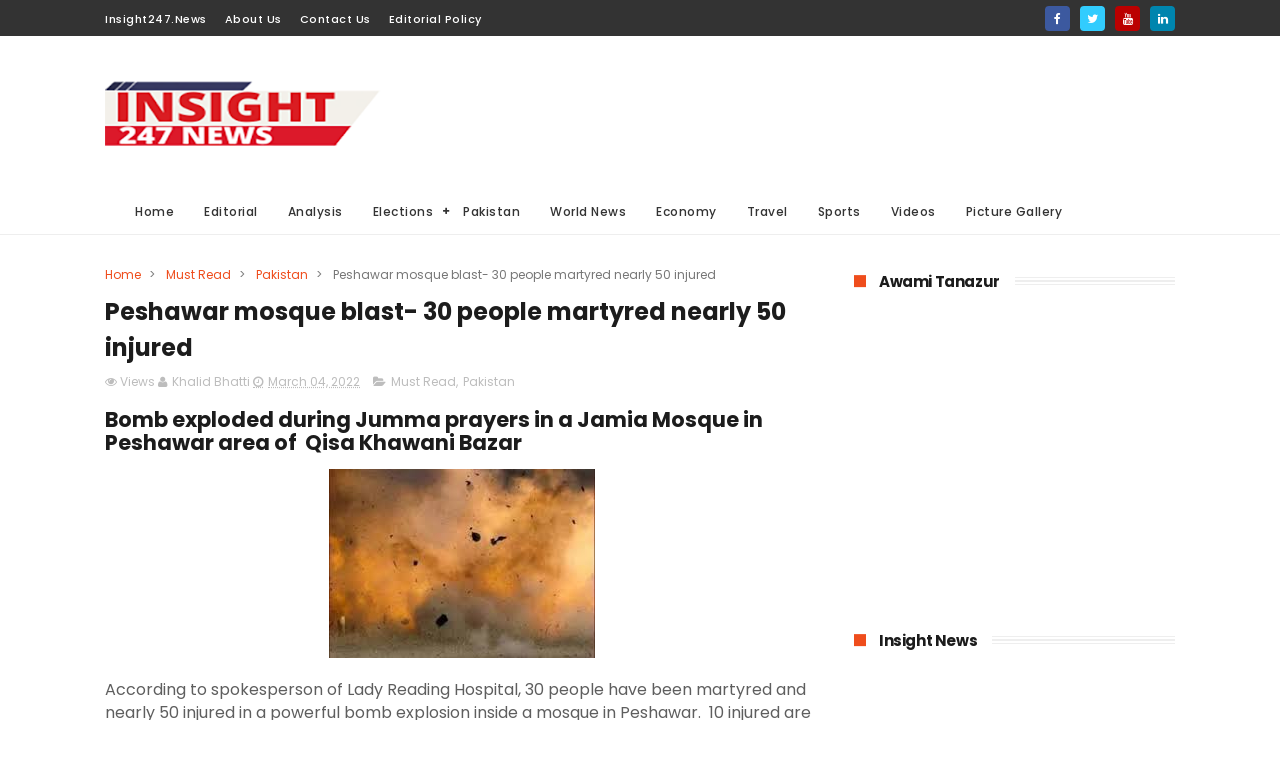

--- FILE ---
content_type: text/html; charset=utf-8
request_url: https://accounts.google.com/o/oauth2/postmessageRelay?parent=https%3A%2F%2Fwww.insight247.news&jsh=m%3B%2F_%2Fscs%2Fabc-static%2F_%2Fjs%2Fk%3Dgapi.lb.en.2kN9-TZiXrM.O%2Fd%3D1%2Frs%3DAHpOoo_B4hu0FeWRuWHfxnZ3V0WubwN7Qw%2Fm%3D__features__
body_size: 162
content:
<!DOCTYPE html><html><head><title></title><meta http-equiv="content-type" content="text/html; charset=utf-8"><meta http-equiv="X-UA-Compatible" content="IE=edge"><meta name="viewport" content="width=device-width, initial-scale=1, minimum-scale=1, maximum-scale=1, user-scalable=0"><script src='https://ssl.gstatic.com/accounts/o/2580342461-postmessagerelay.js' nonce="hLx6xNVsVyDebj4R5AwvWQ"></script></head><body><script type="text/javascript" src="https://apis.google.com/js/rpc:shindig_random.js?onload=init" nonce="hLx6xNVsVyDebj4R5AwvWQ"></script></body></html>

--- FILE ---
content_type: text/html; charset=utf-8
request_url: https://www.google.com/recaptcha/api2/aframe
body_size: 269
content:
<!DOCTYPE HTML><html><head><meta http-equiv="content-type" content="text/html; charset=UTF-8"></head><body><script nonce="UCGttRXBiX4T3RJ_zz0LIg">/** Anti-fraud and anti-abuse applications only. See google.com/recaptcha */ try{var clients={'sodar':'https://pagead2.googlesyndication.com/pagead/sodar?'};window.addEventListener("message",function(a){try{if(a.source===window.parent){var b=JSON.parse(a.data);var c=clients[b['id']];if(c){var d=document.createElement('img');d.src=c+b['params']+'&rc='+(localStorage.getItem("rc::a")?sessionStorage.getItem("rc::b"):"");window.document.body.appendChild(d);sessionStorage.setItem("rc::e",parseInt(sessionStorage.getItem("rc::e")||0)+1);localStorage.setItem("rc::h",'1769379952166');}}}catch(b){}});window.parent.postMessage("_grecaptcha_ready", "*");}catch(b){}</script></body></html>

--- FILE ---
content_type: text/javascript; charset=UTF-8
request_url: https://www.insight247.news/feeds/posts/default/-/Pakistan?alt=json-in-script&max-results=3&callback=jQuery1110049899837275212544_1769379947112&_=1769379947113
body_size: 10740
content:
// API callback
jQuery1110049899837275212544_1769379947112({"version":"1.0","encoding":"UTF-8","feed":{"xmlns":"http://www.w3.org/2005/Atom","xmlns$openSearch":"http://a9.com/-/spec/opensearchrss/1.0/","xmlns$blogger":"http://schemas.google.com/blogger/2008","xmlns$georss":"http://www.georss.org/georss","xmlns$gd":"http://schemas.google.com/g/2005","xmlns$thr":"http://purl.org/syndication/thread/1.0","id":{"$t":"tag:blogger.com,1999:blog-2371789176609880153"},"updated":{"$t":"2025-07-10T20:48:08.400+05:00"},"category":[{"term":"Pakistan"},{"term":"Must Read"},{"term":"World News"},{"term":"Analysis"},{"term":"General Elections"},{"term":"Elections"},{"term":"Business"},{"term":"economy"},{"term":"Sports"},{"term":"Editorial"},{"term":"Videos"},{"term":"General"},{"term":"American Elections"},{"term":"Travel"},{"term":"Aviation"},{"term":"Picture gallery"}],"title":{"type":"text","$t":"Latest analysis and news perspective from Pakistan and around the world."},"subtitle":{"type":"html","$t":""},"link":[{"rel":"http://schemas.google.com/g/2005#feed","type":"application/atom+xml","href":"https:\/\/www.insight247.news\/feeds\/posts\/default"},{"rel":"self","type":"application/atom+xml","href":"https:\/\/www.blogger.com\/feeds\/2371789176609880153\/posts\/default\/-\/Pakistan?alt=json-in-script\u0026max-results=3"},{"rel":"alternate","type":"text/html","href":"https:\/\/www.insight247.news\/search\/label\/Pakistan"},{"rel":"hub","href":"http://pubsubhubbub.appspot.com/"},{"rel":"next","type":"application/atom+xml","href":"https:\/\/www.blogger.com\/feeds\/2371789176609880153\/posts\/default\/-\/Pakistan\/-\/Pakistan?alt=json-in-script\u0026start-index=4\u0026max-results=3"}],"author":[{"name":{"$t":"Insight 247 News"},"uri":{"$t":"http:\/\/www.blogger.com\/profile\/02917959785830751674"},"email":{"$t":"noreply@blogger.com"},"gd$image":{"rel":"http://schemas.google.com/g/2005#thumbnail","width":"32","height":"32","src":"\/\/blogger.googleusercontent.com\/img\/b\/R29vZ2xl\/AVvXsEiPUge3zNlM-Crr4eolWytl7F4L8cpuumXHlYc_4hKDfgUKbk0BW-5FxPdVZHdU9aW9pQhWi0ZHtRpb5GhE7BsSVFpNmMdTuAk_LbxH0SZnQbpJuLI4P-rmFcdvYW_oFA\/s113\/Logo-for-social-media.jpg"}}],"generator":{"version":"7.00","uri":"http://www.blogger.com","$t":"Blogger"},"openSearch$totalResults":{"$t":"971"},"openSearch$startIndex":{"$t":"1"},"openSearch$itemsPerPage":{"$t":"3"},"entry":[{"id":{"$t":"tag:blogger.com,1999:blog-2371789176609880153.post-8898474518562333080"},"published":{"$t":"2025-07-05T11:51:00.003+05:00"},"updated":{"$t":"2025-07-05T11:51:48.233+05:00"},"category":[{"scheme":"http://www.blogger.com/atom/ns#","term":"Analysis"},{"scheme":"http://www.blogger.com/atom/ns#","term":"Must Read"},{"scheme":"http://www.blogger.com/atom/ns#","term":"Pakistan"}],"title":{"type":"text","$t":"July 05-When reactionary dictatorship struck democratic Pakistan"},"content":{"type":"html","$t":"\u003Cp\u003E\u0026nbsp;General Zia toppled democratic and popular government of Shaheed Zulifqar Ali Bhutto\u003C\/p\u003E\u003Cp\u003E\u003C\/p\u003E\u003Cdiv class=\"separator\" style=\"clear: both; text-align: center;\"\u003E\u003Ca href=\"https:\/\/blogger.googleusercontent.com\/img\/a\/AVvXsEhxLrKcW9G7TNEjBu-cA3rWlIc8hP9V_e9mAwqidYZ3bDjQv8mmiGOlXQxYD4mckxfcErIHBbK7VYIfEmnYwYpTBBH8vaLl_QUIDm7b4AgcCN1vSydnJTeJD52QAnHyNgiERmO72hygTx3G_8MRnQNB8guZh7zWbg4O2QeW94HmS2CvIcxmScJW_0OFrGo\" style=\"margin-left: 1em; margin-right: 1em;\"\u003E\u003Cimg alt=\"\" data-original-height=\"255\" data-original-width=\"198\" height=\"240\" src=\"https:\/\/blogger.googleusercontent.com\/img\/a\/AVvXsEhxLrKcW9G7TNEjBu-cA3rWlIc8hP9V_e9mAwqidYZ3bDjQv8mmiGOlXQxYD4mckxfcErIHBbK7VYIfEmnYwYpTBBH8vaLl_QUIDm7b4AgcCN1vSydnJTeJD52QAnHyNgiERmO72hygTx3G_8MRnQNB8guZh7zWbg4O2QeW94HmS2CvIcxmScJW_0OFrGo\" width=\"186\" \/\u003E\u003C\/a\u003E\u003C\/div\u003E\u003Cbr \/\u003E\u003Cspan style=\"font-size: 12pt;\"\u003EJuly 05,\n1977 is undoubtedly is a black day in the constitutional and democratic history\nof Pakistan. Every democrat in Pakistan can feel the travesty of what happened\nwith state institutions, society and the political body as the consequence of\nthat military coup. Pakistani society and state haven’t fully recovered from\nthe 11 long years of the Zia regime.\u003C\/span\u003E\u003Cp\u003E\u003C\/p\u003E\u003Cp class=\"MsoNormal\"\u003E\u003Cspan style=\"font-size: 12.0pt; line-height: 115%;\"\u003EWhen PPP\ngovernment was toppled on July 05, 1977, Pakistan’s economy was growing at fast\npace on strong footing.\u0026nbsp; Shaheed Bhutto adopted\na public sector led growth model. Many industries, insurance companies and banks\nwere nationalized.\u0026nbsp; The PPP government established\n19 state corporations to develop different industries and mining in the\ncountry. Bhutto government implemented more than 80% manifesto in just four\nyears. Millions of jobs were created and millions were sent abroad for\nemployment. \u003Co:p\u003E\u003C\/o:p\u003E\u003C\/span\u003E\u003C\/p\u003E\u003Cp\u003E\n\n\u003C\/p\u003E\u003Cp class=\"MsoNormal\"\u003E\u003Cspan style=\"font-size: 12.0pt; line-height: 115%;\"\u003EPakistan was\nprospering under the democratic and popular government. No public sector\nindustry and enterprise was in deficit. The public sector was flourishing. But\nGeneral Zia destroyed everything in his 11 years long misrule. Shaheed Bhutto\nrebuild a fractured and isolated country within few years. Just in 4 years, Bhutto shaheed turned a sinking country into a leader of third world. Bhutto adopted an independent, anti imperialist and balanced foreign policy.\u0026nbsp; \u0026nbsp;\u0026nbsp;\u003Co:p\u003E\u003C\/o:p\u003E\u003C\/span\u003E\u003C\/p\u003E\n\n\u003Cp class=\"MsoNormal\"\u003E\u003Cspan style=\"font-size: 12.0pt; line-height: 115%;\"\u003EJuly 05 is\nnot just a black day for the PPP but for all the democratic forces of this\ncountry. It was not only the PPP government that was ousted from power but\ndemocracy overall was derailed too. It was not a coup against one government\nbut one against the entire democratic order and institutions in the country. We\nas a nation haven’t fully realised yet how much damage that intervention caused\nto this country.\u003Co:p\u003E\u003C\/o:p\u003E\u003C\/span\u003E\u003C\/p\u003E\n\n\u003Cp class=\"MsoNormal\"\u003E\u003Cspan style=\"font-size: 12.0pt; line-height: 115%;\"\u003EPakistan\nplunged into the darkest era that day. The then army chief General Zia\noverthrew the democratically-elected government of \u003Cspan style=\"mso-spacerun: yes;\"\u003E\u0026nbsp;\u003C\/span\u003EShaheed Zulifqar Ali Bhutto. He imposed\nmartial law and abrogated the 1973 constitution. Democratic and fundamental\nrights were suspended. Political parties were banned and political activism\nbecame a heinous crime. Women’s rights were suppressed in the name of religion.\nCensorship of the worst kind was imposed on the media.\u003Co:p\u003E\u003C\/o:p\u003E\u003C\/span\u003E\u003C\/p\u003E\u003Cp class=\"MsoNormal\"\u003E\u003Cspan style=\"font-size: 12.0pt; line-height: 115%;\"\u003E\u003C\/span\u003E\u003C\/p\u003E\u003Cdiv class=\"separator\" style=\"clear: both; text-align: center;\"\u003E\u003Ca href=\"https:\/\/blogger.googleusercontent.com\/img\/a\/AVvXsEiSpu4jklTPDB3U-cfy1ZPNp_AK2nGRIUeu08ClupbgG18Nrnd9XM1WpVS5MY2Z-r4V-Zc35JrSTU9CxFjY1C4_dFCIC1tFnxEwvHyvBB38mk1pcOZley7jNmyAIr-4gmpkYnR0z4dmfQb_i-d_SNSS7OhtANqGGE3yUZzY27nKMV0V8ys7JGDfFHWoL1w\" style=\"margin-left: 1em; margin-right: 1em;\"\u003E\u003Cimg alt=\"\" data-original-height=\"178\" data-original-width=\"282\" height=\"202\" src=\"https:\/\/blogger.googleusercontent.com\/img\/a\/AVvXsEiSpu4jklTPDB3U-cfy1ZPNp_AK2nGRIUeu08ClupbgG18Nrnd9XM1WpVS5MY2Z-r4V-Zc35JrSTU9CxFjY1C4_dFCIC1tFnxEwvHyvBB38mk1pcOZley7jNmyAIr-4gmpkYnR0z4dmfQb_i-d_SNSS7OhtANqGGE3yUZzY27nKMV0V8ys7JGDfFHWoL1w\" width=\"320\" \/\u003E\u003C\/a\u003E\u003C\/div\u003E\u003Cbr \/\u003E\u003Cspan style=\"font-size: 12pt;\"\u003EThe intolerance, sectarianism, religious extremism and terrorism\u0026nbsp; we are facing today is the result of the policies adopted during Zia regime. It was the most reactionary and repressive military dictatorship ever imposed in Pakistan.\u0026nbsp;\u003C\/span\u003E\u003Cp\u003E\u003C\/p\u003E\n\n\u003Cp class=\"MsoNormal\"\u003E\u003Cspan style=\"font-size: 12.0pt; line-height: 115%;\"\u003ESome people,\nand especially those born after the death of General Zia in a plane crash in\nAugust 1988, argue and wonder why we still discuss a coup that took place in\n1977 and what relevance it has with the present-day problems faced by our\ncountry. Some even argue that we shouldn’t blame Zia for all our ills.\u003Co:p\u003E\u003C\/o:p\u003E\u003C\/span\u003E\u003C\/p\u003E\u003Cp class=\"MsoNormal\"\u003E\u003Cspan style=\"font-size: 12pt;\"\u003EI disagree\nwith these arguments. There are many problems that we are facing today as a\nconsequence of the policies of that era. We cannot detach our past from our\npresent. We learn from past mistakes to avoid repeating them again. We discuss\nJuly 5 military intervention because it fundamentally changed the direction of\nPakistan on many counts.\u003C\/span\u003E\u003C\/p\u003E\n\n\u003Cp class=\"MsoNormal\"\u003E\u003Cspan style=\"font-size: 12.0pt; line-height: 115%;\"\u003EA relatively\nprogressive and liberal regime was replaced by the most repressive and\nreactionary right-wing military dictatorship. That was the beginning of a long\nprocess of the destruction of the fabric of Pakistani society. Pakistan has not\nbeen able to recover from the horror and tyranny of that period. The democratic\ntransition that began in 1973 came to an abrupt end on July 5, 1977. The\nliberal and enlightened face of Pakistan was altered.\u003Co:p\u003E\u003C\/o:p\u003E\u003C\/span\u003E\u003C\/p\u003E\n\n\u003Cp class=\"MsoNormal\"\u003E\u003Cspan style=\"font-size: 12.0pt; line-height: 115%;\"\u003EJuly 5\nreminds us of how a dictator began the project of reshaping the political,\nsocial, religious and ideological life of ordinary Pakistanis. Social and\ncultural values were reconstructed. It was not just a mere change of guard or a\nsimple transition from a civilian leadership to a military one. It was an\nimperialist-sponsored initiative to begin an offensive against any form of\nprogressive, left-wing and liberal political, social and ideological values in\nthe country.\u003Co:p\u003E\u003C\/o:p\u003E\u003C\/span\u003E\u003C\/p\u003E\u003Cp class=\"MsoNormal\"\u003E\u003Cspan style=\"font-size: 12.0pt; line-height: 115%;\"\u003E\u003C\/span\u003E\u003C\/p\u003E\u003Cdiv class=\"separator\" style=\"clear: both; text-align: center;\"\u003E\u003Ca href=\"https:\/\/blogger.googleusercontent.com\/img\/a\/AVvXsEiOqlZmOxGANEt5qOZE5MOVpw38QK19gKXkWF4DkC__CDRRVWt2-XSG8aInhQGv8nJKvupyq3i8Kjci77ivqCRVxp1nM7mf7bKnY8CvaffqQ0s_s1hVR1E_XuIyP7SEBTrg5zkE3E2Tjtq1Lm2o8r4Q_jJniUucw52WzfGC7alYdXuZM5STwRUk-dEt_4o\" style=\"margin-left: 1em; margin-right: 1em;\"\u003E\u003Cimg alt=\"\" data-original-height=\"194\" data-original-width=\"260\" height=\"239\" src=\"https:\/\/blogger.googleusercontent.com\/img\/a\/AVvXsEiOqlZmOxGANEt5qOZE5MOVpw38QK19gKXkWF4DkC__CDRRVWt2-XSG8aInhQGv8nJKvupyq3i8Kjci77ivqCRVxp1nM7mf7bKnY8CvaffqQ0s_s1hVR1E_XuIyP7SEBTrg5zkE3E2Tjtq1Lm2o8r4Q_jJniUucw52WzfGC7alYdXuZM5STwRUk-dEt_4o\" width=\"320\" \/\u003E\u003C\/a\u003E\u003C\/div\u003E\u003Cbr \/\u003E\u003Cspan style=\"font-size: 12pt;\"\u003EThe protest\nmovement launched by the Pakistan National Alliance (PNA) provided the\nideological and social basis for the dictatorship of General Zia. After having\nabsolute power in his hands, General Zia and a small clique around him\nestablished a draconian, dictatorial, retrogressive and orthodox right-wing\nIslamic nationalist order in the country. He took away every progressive and\ndemocratic reform or legislation in the country and replaced it with\ndiscriminatory laws. He died in a plane crash nearly 30 years ago. But his\nghost is still looming large over Pakistan.\u003C\/span\u003E\u003Cp\u003E\u003C\/p\u003E\n\n\u003Cp class=\"MsoNormal\"\u003E\u003Cspan style=\"font-size: 12.0pt; line-height: 115%;\"\u003EIn the name\nof Islamisation, he targeted women and religious minorities in the country. He\nunleashed a reign of terror against anybody who opposed his regime. Thousands\nof political activists, poets, writers, academics, intellectuals and trade\nunion leaders were tortured and imprisoned. He gave a free hand to everybody\nwho supported his regime to enrich himself through any means possible. This era\nalso saw the rise of a culture of corruption, narcotics and nepotism.\u003Co:p\u003E\u003C\/o:p\u003E\u003C\/span\u003E\u003C\/p\u003E\n\n\u003Cp class=\"MsoNormal\"\u003E\u003Cspan style=\"font-size: 12.0pt; line-height: 115%;\"\u003EZia used all\nstate institutions and structures – the police, the judiciary, the intelligence\napparatus etc – to repress progressive and democratic voices in the country.\nPolitics became a crime and political activists were treated like terrorist and\ntraitors. The regime changed the political culture and discussing politics was\nconsidered to be worse than a crime. All public places – including restaurants,\ntea stalls and offices – discouraged people from discussing politics. He\nbrutally reversed the political process.\u003Co:p\u003E\u003C\/o:p\u003E\u003C\/span\u003E\u003C\/p\u003E\n\n\u003Cp class=\"MsoNormal\"\u003E\u003Cspan style=\"font-size: 12.0pt; line-height: 115%;\"\u003EThe West\nshares responsibility for what happened with Pakistani society during that\ntime. It was the Western democracies that strengthened the most repressive and\nbrutal military regime in the country. They helped the Pakistani state at the\ntime to pursue the jihadist agenda in and outside the country. They helped the\nregime transform Pakistan from a relative liberal and tolerant society to the\none that exists today.\u003Co:p\u003E\u003C\/o:p\u003E\u003C\/span\u003E\u003C\/p\u003E\n\n\u003Cp class=\"MsoNormal\"\u003E\u003Cspan style=\"font-size: 12.0pt; line-height: 115%;\"\u003EThis openly\nviolated basic democratic and fundamental rights and promoted intolerance,\nreligious bigotry, extreme Islamic nationalism and a culture of jihad. The\nPakistani people have paid a heavy price for the flawed policies of the West.\u003Co:p\u003E\u003C\/o:p\u003E\u003C\/span\u003E\u003C\/p\u003E\u003Cp class=\"MsoNormal\"\u003E\u003Cspan style=\"font-size: 12.0pt; line-height: 115%;\"\u003E\u003C\/span\u003E\u003C\/p\u003E\u003Cdiv class=\"separator\" style=\"clear: both; text-align: center;\"\u003E\u003Ca href=\"https:\/\/blogger.googleusercontent.com\/img\/a\/AVvXsEgAlHTVar-bAjczhyxuxEFfx-0ptmvh2qVyGfJo5jcrkGyJN9IzdgqDnR7b78opn4BTEPIc2PbYdadaj48Y2ifE1p9ndgGaIle5vNuZAwG0TTISPmPfEkSWihK2O9g7bfu9kTFzY0xHV34byS27yjRxvvPPy2DT1JUJmxMBXMuFQD2rtaA-3OsqN3uZg3E\" style=\"margin-left: 1em; margin-right: 1em;\"\u003E\u003Cimg alt=\"\" data-original-height=\"174\" data-original-width=\"290\" height=\"192\" src=\"https:\/\/blogger.googleusercontent.com\/img\/a\/AVvXsEgAlHTVar-bAjczhyxuxEFfx-0ptmvh2qVyGfJo5jcrkGyJN9IzdgqDnR7b78opn4BTEPIc2PbYdadaj48Y2ifE1p9ndgGaIle5vNuZAwG0TTISPmPfEkSWihK2O9g7bfu9kTFzY0xHV34byS27yjRxvvPPy2DT1JUJmxMBXMuFQD2rtaA-3OsqN3uZg3E\" width=\"320\" \/\u003E\u003C\/a\u003E\u003C\/div\u003E\u003Cbr \/\u003E\u003Cspan style=\"font-size: 12pt;\"\u003EGeneral Zia\nused a policy of divide and rule to strengthen his rule. He used already\nexisting divisions as a policy to further divide society. The only purpose of\nthe state machinery was to protect his regime and destroy his opponents. He\nimposed his reactionary agenda in the name of Islam, using religion to\nstrengthen his rule. He divided society on the basis of religious sectarianism,\nethnicity, language and nationalities. He promoted religious sectarianism in\nthe country and created sectarian militant outfits.\u003C\/span\u003E\u003Cp\u003E\u003C\/p\u003E\n\n\u003Cp class=\"MsoNormal\"\u003E\u003Cspan style=\"font-size: 12.0pt; line-height: 115%;\"\u003EMost social\nand political evils that still haunt us were created and developed during Gen\nZia’s regime. He perfected the art of hypocrisy, and changed the character and\ndirection of Pakistani society during the 10 years of his rule.\u003Co:p\u003E\u003C\/o:p\u003E\u003C\/span\u003E\u003C\/p\u003E\n\n\u003Cp class=\"MsoNormal\"\u003E\u003Cspan style=\"font-size: 12.0pt; line-height: 115%;\"\u003EGeneral Zia\nwas the darling of the West when he was serving their interests. The champions\nof democracy and rule of law promoted the law of the jungle in Pakistan. The\nWest ignored the brutal repression of the political parties.\u003Co:p\u003E\u003C\/o:p\u003E\u003C\/span\u003E\u003C\/p\u003E\n\n\u003Cp class=\"MsoNormal\"\u003E\u003Cspan style=\"font-size: 12.0pt; line-height: 115%;\"\u003EThe Western\nmedia, governments and academics always give the impression that the rise of\nreligious extremism, intolerance, Islamic militancy and religious bigotry is a\nhome-grown indigenous phenomenon that has nothing to do with imperialist\npolicies. The fact is that imperialist powers helped the reactionary military\nregime of General Zia shape Pakistani society and fulfill their imperialist\ninterests.\u003Co:p\u003E\u003C\/o:p\u003E\u003C\/span\u003E\u003C\/p\u003E\n\n\u003Cp class=\"MsoNormal\"\u003E\u003Cspan style=\"font-size: 12.0pt; line-height: 115%;\"\u003E\u0026nbsp;They\nhelped the regime organise and train jihadi organisations and create a culture\nof Islamic militancy. They helped spread reactionary ideas in both Pakistan and\nAfghanistan.\u003Co:p\u003E\u003C\/o:p\u003E\u003C\/span\u003E\u003C\/p\u003E\n\n\u003Cp class=\"MsoNormal\"\u003E\u003Cspan style=\"font-size: 12.0pt; line-height: 115%;\"\u003EIt was the\nWestern democracies that strengthened the most repressive and brutal military\nregime in the country. They helped the Pakistani state at the time to pursue\nthe jihadist agenda in and outside the country. Britain, Germany, the US and\nother Western powers were also helped by Saudi Arabia in their endeavours. They\nhelped the military regime transform Pakistan from a liberal and tolerant\nsociety to the one that exists today. They supported a regime that was\nresponsible for the torture and illegal imprisonment of thousands of political\nactivists. This openly violated basic democratic and fundamental rights and\npromoted intolerance, religious bigotry, extreme Islamic nationalism and a\nculture of jihad.\u003Co:p\u003E\u003C\/o:p\u003E\u003C\/span\u003E\u003C\/p\u003E\n\n\u003Cp class=\"MsoNormal\"\u003E\u003Cspan style=\"font-size: 12.0pt; line-height: 115%;\"\u003EZia’s regime\ndepoliticised society and encouraged anti-democratic forces in the country. He\nempowered the extreme right-wing religious forces and gave them a greater say\nin religious affairs, with the state withdrawing its authority and writ in such\nmatters.\u003Co:p\u003E\u003C\/o:p\u003E\u003C\/span\u003E\u003C\/p\u003E\n\n\u003Cp class=\"MsoNormal\"\u003E\u003Cspan style=\"font-size: 12.0pt; line-height: 115%;\"\u003EHe\ndecisively transformed what was left of Muhammad Ali Jinnah’s dream of a\nsecular democratic Pakistan into an almost completely theocratic polity. His\nhandiwork has survived more than three decades and appears unlikely to be\nreplaced with another political structure in the foreseeable future.\u003Co:p\u003E\u003C\/o:p\u003E\u003C\/span\u003E\u003C\/p\u003E\n\n\u003Cp class=\"MsoNormal\"\u003E\u003Cspan style=\"font-size: 12.0pt; line-height: 115%;\"\u003E\u0026nbsp;\n\u0026nbsp; \u0026nbsp; \u0026nbsp; \u0026nbsp; \u0026nbsp; \u0026nbsp; \u0026nbsp; \u0026nbsp; \u0026nbsp; \u0026nbsp; \u0026nbsp;\n\u0026nbsp; \u0026nbsp; \u0026nbsp; \u0026nbsp; \u0026nbsp; \u0026nbsp; \u0026nbsp; \u0026nbsp; \u0026nbsp; \u0026nbsp; \u0026nbsp;\n\u0026nbsp; \u0026nbsp; \u0026nbsp; \u0026nbsp;\u0026nbsp;Khalid Bhatti\u0026nbsp;\u003Co:p\u003E\u003C\/o:p\u003E\u003C\/span\u003E\u003C\/p\u003E\n\n\u003Cp class=\"MsoNormal\"\u003E\u003Co:p\u003E\u0026nbsp;\u003C\/o:p\u003E\u003C\/p\u003E"},"link":[{"rel":"replies","type":"application/atom+xml","href":"https:\/\/www.insight247.news\/feeds\/8898474518562333080\/comments\/default","title":"Post Comments"},{"rel":"replies","type":"text/html","href":"https:\/\/www.insight247.news\/2025\/07\/july-05-when-reactionary-dictatorship.html#comment-form","title":"0 Comments"},{"rel":"edit","type":"application/atom+xml","href":"https:\/\/www.blogger.com\/feeds\/2371789176609880153\/posts\/default\/8898474518562333080"},{"rel":"self","type":"application/atom+xml","href":"https:\/\/www.blogger.com\/feeds\/2371789176609880153\/posts\/default\/8898474518562333080"},{"rel":"alternate","type":"text/html","href":"https:\/\/www.insight247.news\/2025\/07\/july-05-when-reactionary-dictatorship.html","title":"July 05-When reactionary dictatorship struck democratic Pakistan"}],"author":[{"name":{"$t":"Khalid Bhatti"},"uri":{"$t":"http:\/\/www.blogger.com\/profile\/17847288934497571190"},"email":{"$t":"noreply@blogger.com"},"gd$image":{"rel":"http://schemas.google.com/g/2005#thumbnail","width":"32","height":"32","src":"\/\/blogger.googleusercontent.com\/img\/b\/R29vZ2xl\/AVvXsEhMWSrhk8hDNkHDQx4vltVqwH7NuORe1esPNqiIenXHHNVNRFnMj-m_3s533CzOAwztrnlc0ihqYCvNG-6Jq5OXjl7DnmRwVkF_3qV2r_DJVF_D4ihZ6lcBz6TkD7jv2Q\/s113\/61183538_2733749926696971_7570144437775368192_n.jpg"}}],"media$thumbnail":{"xmlns$media":"http://search.yahoo.com/mrss/","url":"https:\/\/blogger.googleusercontent.com\/img\/a\/AVvXsEhxLrKcW9G7TNEjBu-cA3rWlIc8hP9V_e9mAwqidYZ3bDjQv8mmiGOlXQxYD4mckxfcErIHBbK7VYIfEmnYwYpTBBH8vaLl_QUIDm7b4AgcCN1vSydnJTeJD52QAnHyNgiERmO72hygTx3G_8MRnQNB8guZh7zWbg4O2QeW94HmS2CvIcxmScJW_0OFrGo=s72-c","height":"72","width":"72"},"thr$total":{"$t":"0"}},{"id":{"$t":"tag:blogger.com,1999:blog-2371789176609880153.post-6142955006427739570"},"published":{"$t":"2024-05-31T14:10:00.000+05:00"},"updated":{"$t":"2024-05-31T14:10:22.258+05:00"},"category":[{"scheme":"http://www.blogger.com/atom/ns#","term":"Analysis"},{"scheme":"http://www.blogger.com/atom/ns#","term":"Must Read"},{"scheme":"http://www.blogger.com/atom/ns#","term":"Pakistan"}],"title":{"type":"text","$t":"Formation Commanders send a clear message to PTI and its facilitators"},"content":{"type":"html","$t":"\u003Ch2 style=\"text-align: left;\"\u003E\u003Cspan style=\"font-family: \u0026quot;Calibri\u0026quot;,\u0026quot;sans-serif\u0026quot;; font-size: 12.0pt; line-height: 115%; mso-ansi-language: EN-US; mso-ascii-theme-font: minor-latin; mso-bidi-font-family: \u0026quot;Times New Roman\u0026quot;; mso-bidi-language: AR-SA; mso-bidi-theme-font: minor-bidi; mso-fareast-font-family: Calibri; mso-fareast-language: EN-US; mso-fareast-theme-font: minor-latin; mso-hansi-theme-font: minor-latin;\"\u003EBring the\u0026nbsp;planners, perpetrators, abettors, and facilitators of May 9 riots to\njustice\u003C\/span\u003E\u003C\/h2\u003E\u003Cdiv\u003E\u003Cspan style=\"font-family: \u0026quot;Calibri\u0026quot;,\u0026quot;sans-serif\u0026quot;; font-size: 12.0pt; line-height: 115%; mso-ansi-language: EN-US; mso-ascii-theme-font: minor-latin; mso-bidi-font-family: \u0026quot;Times New Roman\u0026quot;; mso-bidi-language: AR-SA; mso-bidi-theme-font: minor-bidi; mso-fareast-font-family: Calibri; mso-fareast-language: EN-US; mso-fareast-theme-font: minor-latin; mso-hansi-theme-font: minor-latin;\"\u003E\u003Cdiv class=\"separator\" style=\"clear: both; text-align: center;\"\u003E\u003Ca href=\"https:\/\/blogger.googleusercontent.com\/img\/a\/AVvXsEjQfc03BVgJZJY6z1HNSjunbskwq6M2MPwiFrhzbEv3lIbpNACrdmw2ElQzTKPbmw20D1OGGKyrHKZ4wIjy2ssPVwHY1x_wa-3zbgFs5XE8BAR3tJMYW20n15fhBjlKPggJZRTdmskcX1Fii8UfdR-cE2vZ7WZFfNXUfIg6OrGalCQQ51hsIX2oHqTq_6M\" style=\"margin-left: 1em; margin-right: 1em;\"\u003E\u003Cimg alt=\"\" data-original-height=\"131\" data-original-width=\"384\" height=\"154\" src=\"https:\/\/blogger.googleusercontent.com\/img\/a\/AVvXsEjQfc03BVgJZJY6z1HNSjunbskwq6M2MPwiFrhzbEv3lIbpNACrdmw2ElQzTKPbmw20D1OGGKyrHKZ4wIjy2ssPVwHY1x_wa-3zbgFs5XE8BAR3tJMYW20n15fhBjlKPggJZRTdmskcX1Fii8UfdR-cE2vZ7WZFfNXUfIg6OrGalCQQ51hsIX2oHqTq_6M=w320-h154\" width=\"320\" \/\u003E\u003C\/a\u003E\u003C\/div\u003E\u003Cbr \/\u003E\u003Cspan style=\"font-size: 12pt;\"\u003EIn a\nstatement issued by the Inter-Services Public Relations (ISPR) after the conclusion\nof two daylong meeting of Formation commanders, the Formation Commanders Conference\nhas sent a clear message to the PTI leadership and its facilitators. The\nFormation Commanders reiterated its call for bringing the\u0026nbsp;planners,\nperpetrators, abettors, and facilitators of May 9 riots to justice for\nthe\u0026nbsp;\"collective good of the country\".\u003C\/span\u003E\u003C\/span\u003E\u003C\/div\u003E\u003Cdiv\u003E\u003Cspan style=\"font-family: \u0026quot;Calibri\u0026quot;,\u0026quot;sans-serif\u0026quot;; font-size: 12.0pt; line-height: 115%; mso-ansi-language: EN-US; mso-ascii-theme-font: minor-latin; mso-bidi-font-family: \u0026quot;Times New Roman\u0026quot;; mso-bidi-language: AR-SA; mso-bidi-theme-font: minor-bidi; mso-fareast-font-family: Calibri; mso-fareast-language: EN-US; mso-fareast-theme-font: minor-latin; mso-hansi-theme-font: minor-latin;\"\u003E\n\n\u003Cp class=\"MsoNormal\"\u003E\u003Cspan style=\"font-size: 12.0pt; line-height: 115%;\"\u003EThe\nconference maintained\u0026nbsp;stability in the country will remain hostage to the\nmachinations of such elements if there is no\u0026nbsp;swift and transparent dispensation\nof justice to the culprits and the rule of law, said a statement released\nby\u0026nbsp;the military's media wing.\u003Co:p\u003E\u003C\/o:p\u003E\u003C\/span\u003E\u003C\/p\u003E\n\n\u003Cp class=\"MsoNormal\"\u003E\u003Cspan style=\"font-size: 12.0pt; line-height: 115%;\"\u003EAccording to\nthe\u0026nbsp;Inter-Services Public Relations (ISPR), the military's forum was\npresided over by Chief of Army Staff (COAS) General Syed Asim Munir and attended\nby Corps Commanders, Principal Staff Officers, and all Formation Commanders of\nPakistan Army — comes weeks after the country observed the completion of a year\nto the violent riots that ravaged the nation, harming the sanctity of state\ninstitutions, on May 9, 2023.\u003Co:p\u003E\u003C\/o:p\u003E\u003C\/span\u003E\u003C\/p\u003E\n\n\u003Cp class=\"MsoNormal\"\u003E\u003Cspan style=\"font-size: 12.0pt; line-height: 115%;\"\u003EThe riots\nfollowed Pakistan Tehreek e Insaf (PTI) founder Imran Khan's arrest on the\naforementioned date during which party workers protested and took to the\nstreets across the country, damaging public and private property. But the PTI\nleadership never accepted responsibility for My 09 riots. \u003Co:p\u003E\u003C\/o:p\u003E\u003C\/span\u003E\u003C\/p\u003E\n\n\u003Cp class=\"MsoNormal\"\u003E\u003Cspan style=\"font-size: 12.0pt; line-height: 115%;\"\u003EDuring the\nforum, the military leadership underscored that politically motivated and\nvested digital terrorism, unleashed by conspirators duly abetted by their\nforeign cohorts, against state institutions is clearly meant to try to induce\ndespondency in the Pakistani nation, to sow discord among national\ninstitutions, especially the Armed Forces, and the people of Pakistan by\npeddling blatant lies, fake news, and propaganda.\u003Co:p\u003E\u003C\/o:p\u003E\u003C\/span\u003E\u003C\/p\u003E\u003Cp class=\"MsoNormal\"\u003E\u003Cspan style=\"font-size: 12.0pt; line-height: 115%;\"\u003E\u003C\/span\u003E\u003C\/p\u003E\u003Cdiv class=\"separator\" style=\"clear: both; text-align: center;\"\u003E\u003Ca href=\"https:\/\/blogger.googleusercontent.com\/img\/a\/AVvXsEgntD4V-2C-wcGhVa-d79FrnHPhnSg4ioYcDOEIjV1VwD7iu8JCqhUfJck8i0O7Nx1sIgSRfOYHfh8mNVodNY1KWbrd8c25tSdHbBm5RYAVWxJa4hZgx2LV5dCh7Z5LRYgrYneWx3wKyk_akoRK5u1uiQE8yCcojuua82IisWSOWfY0lmVcwCRRFh8nGCg\" style=\"margin-left: 1em; margin-right: 1em;\"\u003E\u003Cimg alt=\"\" data-original-height=\"172\" data-original-width=\"293\" height=\"188\" src=\"https:\/\/blogger.googleusercontent.com\/img\/a\/AVvXsEgntD4V-2C-wcGhVa-d79FrnHPhnSg4ioYcDOEIjV1VwD7iu8JCqhUfJck8i0O7Nx1sIgSRfOYHfh8mNVodNY1KWbrd8c25tSdHbBm5RYAVWxJa4hZgx2LV5dCh7Z5LRYgrYneWx3wKyk_akoRK5u1uiQE8yCcojuua82IisWSOWfY0lmVcwCRRFh8nGCg\" width=\"320\" \/\u003E\u003C\/a\u003E\u003C\/div\u003E\u003Cbr \/\u003E\u003Cspan style=\"font-size: 12pt;\"\u003E\"However,\nthe nation is fully cognisant of their ugly and ulterior motives and surely the\ndesigns of these nefarious forces will be comprehensively defeated,\nInshaAllah,\" said the forum.\u003C\/span\u003E\u003C\/span\u003E\u003Cp\u003E\u003C\/p\u003E\n\n\u003Cp class=\"MsoNormal\"\u003EThe ISPR statement is self-explanatory. The Military\nleadership has made it clear that stability and security of Pakistan is directly\nlinked with the convictions of May 09 rioters. This means that there are little\nchances of any deal or negotiations with PTI are not on the agenda at the\nmoment. \u003Co:p\u003E\u003C\/o:p\u003E\u003C\/p\u003E\n\n\u003Cp class=\"MsoNormal\"\u003EThis statement came in response to the hard hitting messages\nwere spread through the social media. The military top commanders have strongly\nreacted to the comparisons made between the current situation in the country\nand what happened in 1971. PTI leadership draw the parallel between the\nseparation of East Pakistan now Bangladesh with current political situation. \u003Co:p\u003E\u003C\/o:p\u003E\u003C\/p\u003E\n\n\u003Cp class=\"MsoNormal\"\u003EThe PTI is accusing the military establishment for the separation\nof East Pakistan. The PTI is also accusing the current military leadership for\nthe political instability in the country. It seems that tension is not receding\nbetween PTI and powers that be. It seems that PTI continues with its bulling\nstrategy to put pressure on the military leadership to make compromise. But\nthis strategy is not working well for PTI. PTI continue to make one mistake\nafter the other.\u0026nbsp;\u003Co:p\u003E\u003C\/o:p\u003E\u003C\/p\u003E\u003C\/div\u003E\u003Cdiv\u003E\u003Cspan style=\"font-family: \u0026quot;Calibri\u0026quot;,\u0026quot;sans-serif\u0026quot;; font-size: 12.0pt; line-height: 115%; mso-ansi-language: EN-US; mso-ascii-theme-font: minor-latin; mso-bidi-font-family: \u0026quot;Times New Roman\u0026quot;; mso-bidi-language: AR-SA; mso-bidi-theme-font: minor-bidi; mso-fareast-font-family: Calibri; mso-fareast-language: EN-US; mso-fareast-theme-font: minor-latin; mso-hansi-theme-font: minor-latin;\"\u003E\u0026nbsp; \u0026nbsp; \u0026nbsp; \u0026nbsp; \u0026nbsp; \u0026nbsp; \u0026nbsp; \u0026nbsp; \u0026nbsp; \u0026nbsp; \u0026nbsp; \u0026nbsp; \u0026nbsp; \u0026nbsp; \u0026nbsp; \u0026nbsp; \u0026nbsp; \u0026nbsp; \u0026nbsp; \u0026nbsp; \u0026nbsp; \u0026nbsp; \u0026nbsp; \u0026nbsp; \u0026nbsp; \u0026nbsp; \u0026nbsp; \u0026nbsp; \u0026nbsp; \u0026nbsp; \u0026nbsp; \u0026nbsp; \u0026nbsp; \u0026nbsp; \u0026nbsp; \u0026nbsp; \u0026nbsp; \u0026nbsp; \u0026nbsp; \u0026nbsp; \u0026nbsp; \u0026nbsp; \u0026nbsp; \u0026nbsp;Khalid Bhatti\u003C\/span\u003E\u003C\/div\u003E"},"link":[{"rel":"replies","type":"application/atom+xml","href":"https:\/\/www.insight247.news\/feeds\/6142955006427739570\/comments\/default","title":"Post Comments"},{"rel":"replies","type":"text/html","href":"https:\/\/www.insight247.news\/2024\/05\/formation-commanders-send-clear-message.html#comment-form","title":"0 Comments"},{"rel":"edit","type":"application/atom+xml","href":"https:\/\/www.blogger.com\/feeds\/2371789176609880153\/posts\/default\/6142955006427739570"},{"rel":"self","type":"application/atom+xml","href":"https:\/\/www.blogger.com\/feeds\/2371789176609880153\/posts\/default\/6142955006427739570"},{"rel":"alternate","type":"text/html","href":"https:\/\/www.insight247.news\/2024\/05\/formation-commanders-send-clear-message.html","title":"Formation Commanders send a clear message to PTI and its facilitators"}],"author":[{"name":{"$t":"Khalid Bhatti"},"uri":{"$t":"http:\/\/www.blogger.com\/profile\/17847288934497571190"},"email":{"$t":"noreply@blogger.com"},"gd$image":{"rel":"http://schemas.google.com/g/2005#thumbnail","width":"32","height":"32","src":"\/\/blogger.googleusercontent.com\/img\/b\/R29vZ2xl\/AVvXsEhMWSrhk8hDNkHDQx4vltVqwH7NuORe1esPNqiIenXHHNVNRFnMj-m_3s533CzOAwztrnlc0ihqYCvNG-6Jq5OXjl7DnmRwVkF_3qV2r_DJVF_D4ihZ6lcBz6TkD7jv2Q\/s113\/61183538_2733749926696971_7570144437775368192_n.jpg"}}],"media$thumbnail":{"xmlns$media":"http://search.yahoo.com/mrss/","url":"https:\/\/blogger.googleusercontent.com\/img\/a\/AVvXsEjQfc03BVgJZJY6z1HNSjunbskwq6M2MPwiFrhzbEv3lIbpNACrdmw2ElQzTKPbmw20D1OGGKyrHKZ4wIjy2ssPVwHY1x_wa-3zbgFs5XE8BAR3tJMYW20n15fhBjlKPggJZRTdmskcX1Fii8UfdR-cE2vZ7WZFfNXUfIg6OrGalCQQ51hsIX2oHqTq_6M=s72-w320-h154-c","height":"72","width":"72"},"thr$total":{"$t":"0"}},{"id":{"$t":"tag:blogger.com,1999:blog-2371789176609880153.post-3714821153924472724"},"published":{"$t":"2024-05-28T17:15:00.000+05:00"},"updated":{"$t":"2024-05-28T17:15:08.041+05:00"},"category":[{"scheme":"http://www.blogger.com/atom/ns#","term":"Analysis"},{"scheme":"http://www.blogger.com/atom/ns#","term":"Must Read"},{"scheme":"http://www.blogger.com/atom/ns#","term":"Pakistan"}],"title":{"type":"text","$t":"Why the critics are opposing Punjab Defamation Bill 2024?"},"content":{"type":"html","$t":"\u003Ch2 style=\"text-align: left;\"\u003E\u0026nbsp;Some clauses of new law limit the freedom of expression and media\u003C\/h2\u003E\u003Ch2 style=\"text-align: left;\"\u003E\u003Cdiv class=\"separator\" style=\"clear: both; text-align: center;\"\u003E\u003Ca href=\"https:\/\/blogger.googleusercontent.com\/img\/a\/AVvXsEgUsP1c9E1M741SExivGbhkridYZd7-KbqpuoUvv_kOaRkLKnmQPtfmUtrcRvlIn6tht0TszddmKEdrxqiA7gnyHslyqiOs1kVlvMHBVeqHFM7Jq57jheGT9DmK6M1E2gt2yXee9cJC88VlmYyjPb0aI7VjcEF1xxO3MmarYvN9SwhN9MFUJCZUVTHNDsU\" style=\"margin-left: 1em; margin-right: 1em;\"\u003E\u003Cimg alt=\"\" data-original-height=\"185\" data-original-width=\"300\" height=\"197\" src=\"https:\/\/blogger.googleusercontent.com\/img\/a\/AVvXsEgUsP1c9E1M741SExivGbhkridYZd7-KbqpuoUvv_kOaRkLKnmQPtfmUtrcRvlIn6tht0TszddmKEdrxqiA7gnyHslyqiOs1kVlvMHBVeqHFM7Jq57jheGT9DmK6M1E2gt2yXee9cJC88VlmYyjPb0aI7VjcEF1xxO3MmarYvN9SwhN9MFUJCZUVTHNDsU\" width=\"320\" \/\u003E\u003C\/a\u003E\u003C\/div\u003E\u003Cp class=\"MsoNormal\"\u003E\u003Cspan style=\"font-size: 12pt; font-weight: normal; line-height: 115%;\"\u003EThe Punjab Defamation\nAct 2024 has sparked significant controversy due to several problematic aspects\nidentified by its critics. Key concerns include the duplication of existing\nlaws, vague definitions, imposition of fines without trial, and the exclusion\nof established evidentiary principles. Critics argue that with the existing\nDefamation Ordinance of 2002 and Punjab Defamation Act of 2012 already in\nplace, amending these laws would have been more appropriate than introducing\nentirely new legislation.\u003Co:p\u003E\u003C\/o:p\u003E\u003C\/span\u003E\u003C\/p\u003E\n\n\u003Cp class=\"MsoNormal\"\u003E\u003Cspan style=\"font-size: 12pt; font-weight: normal; line-height: 115%;\"\u003EThe bill's\npurported aim is to protect individuals from false and defamatory statements\nacross various media platforms, but opponents believe it is primarily designed\nto suppress free speech, especially on social media. Media stakeholders, civil\nsociety, and opposition parties have voiced strong objections, suggesting that\nthe legislation disproportionately favors public officials over private\ncitizens. This bias is seen in the bill’s emphasis on shielding\n\"constitutional office bearers\" from defamation, which critics\u0026nbsp; argue undermines the constitutional\nguarantees of free speech and judicial independence under Articles 19 and 175.\u003Co:p\u003E\u003C\/o:p\u003E\u003C\/span\u003E\u003C\/p\u003E\n\n\u003Cp class=\"MsoNormal\"\u003E\u003Cspan style=\"font-size: 12pt; font-weight: normal; line-height: 115%;\"\u003EOne\ncontentious issue is the bill's definition of “constitutional offices,” which\nincludes military leaders such as the chiefs of the army, navy, and air force.\nCritics assert these are service positions rather than constitutional ones, a\ndistinction that blurs the intended protections and scope of the law.\u0026nbsp;\u003Co:p\u003E\u003C\/o:p\u003E\u003C\/span\u003E\u003C\/p\u003E\u003Cp class=\"MsoNormal\"\u003E\u003Cspan style=\"font-size: 12pt; font-weight: normal; line-height: 115%;\"\u003E\u003C\/span\u003E\u003C\/p\u003E\u003Cdiv class=\"separator\" style=\"clear: both; text-align: center;\"\u003E\u003Ca href=\"https:\/\/blogger.googleusercontent.com\/img\/a\/AVvXsEjJLNOcCUSdf-5qVa4TgXO7QbZpcL0dsZ85BC4uhZzmJLzW_FofCytmZ5u2P0z7Si22R8J3lD6ZcGPb60wM4QVvXKQ_KhDJbieHD5WWWxKH_jys21IjBpXPNxY0x6qaCrPaifzgVVWelNZwkIGRX2YK6yBkrS6lg3tknW_JcoQsGUiTXQV_oevxn6J1CYs\" style=\"margin-left: 1em; margin-right: 1em;\"\u003E\u003Cimg alt=\"\" data-original-height=\"480\" data-original-width=\"800\" height=\"192\" src=\"https:\/\/blogger.googleusercontent.com\/img\/a\/AVvXsEjJLNOcCUSdf-5qVa4TgXO7QbZpcL0dsZ85BC4uhZzmJLzW_FofCytmZ5u2P0z7Si22R8J3lD6ZcGPb60wM4QVvXKQ_KhDJbieHD5WWWxKH_jys21IjBpXPNxY0x6qaCrPaifzgVVWelNZwkIGRX2YK6yBkrS6lg3tknW_JcoQsGUiTXQV_oevxn6J1CYs\" width=\"320\" \/\u003E\u003C\/a\u003E\u003C\/div\u003E\u003Cbr \/\u003E\u003Cspan style=\"font-size: 12pt;\"\u003EOverall, the\nPunjab Defamation Act 2024 is seen by many as a legal instrument that could\ncurtail freedom of expression and press freedom under the pretext of combating\ndefamation, highlighting the tension between protecting reputations and\npreserving fundamental democratic rights.\u003C\/span\u003E\u003Cp\u003E\u003C\/p\u003E\n\n\u003Cp class=\"MsoNormal\"\u003E\u003Cspan style=\"font-size: 12pt; font-weight: normal; line-height: 115%;\"\u003EThe Punjab\nDefamation Tribunal, which is to be constituted to take up cases instituted\nunder the new law, has also been widely panned. The power to appoint the\ntribunal, which would hold the same status as a single-member bench of the\nLahore High Court in cases where it was moved by a public office holder, lies\nin the hands of the provincial government.\u003Co:p\u003E\u003C\/o:p\u003E\u003C\/span\u003E\u003C\/p\u003E\n\n\u003Cp class=\"MsoNormal\"\u003E\u003Cspan style=\"font-size: 12pt; font-weight: normal; line-height: 115%;\"\u003EUnder the\nlaw, when dealing with complaints brought before it by private individuals, the\ntribunal would work normally. But when it takes up complaints brought by public\noffice holders \u0026nbsp;including armed forces\nchiefs and judges of the superior judiciary\u0026nbsp; it would be ‘interchanged’ with a\nsingle member LHC bench.\u003Co:p\u003E\u003C\/o:p\u003E\u003C\/span\u003E\u003C\/p\u003E\n\n\u003Cp class=\"MsoNormal\"\u003E\u003Cspan style=\"font-size: 12pt; font-weight: normal;\"\u003EIf the\ntribunal is supposed to be considered a bench of the LHC, then the member shall\nalso be considered and treated as a judge of LHC.\u0026nbsp;\u003C\/span\u003E\u003C\/p\u003E\u003Cp class=\"MsoNormal\"\u003E\u003Cspan style=\"font-size: 12pt; font-weight: normal; line-height: 115%;\"\u003EIn addition,\nsince the procedure for the appointment of a high court judge was already given\nby the Constitution, there was no justification to have a parallel system for\npicking the tribunal.\u003Co:p\u003E\u003C\/o:p\u003E\u003C\/span\u003E\u003C\/p\u003E\n\n\u003Cspan style=\"font-weight: normal;\"\u003E\u003Cspan style=\"font-size: 12pt; line-height: 115%;\"\u003EAnother\nunique aspect of the new law is the provision for a ‘preliminary decree’, which\ncan be issued along with a fine of up to Rs3 million, without hearing the\naccused party.\u003C\/span\u003E\u003Cspan style=\"background: white; font-family: \u0026quot;Segoe UI\u0026quot;, \u0026quot;sans-serif\u0026quot;; font-size: 12pt; line-height: 115%;\"\u003E \u003C\/span\u003E\u003Cspan style=\"font-size: 12pt; line-height: 115%;\"\u003EThis could be dangerous, as the\ntribunal would be able to impose a decree of Rs3 million in favour of the\ncomplainant immediately upon the filing of a complaint. This seems a criminal\ndefamation law as it imposes a serious punishment to begin with.\u003C\/span\u003E\u0026nbsp;\u003C\/span\u003E\u003C\/h2\u003E\u003Cdiv\u003E\u003Cspan style=\"font-weight: normal;\"\u003E\u0026nbsp; \u0026nbsp; \u0026nbsp; \u0026nbsp; \u0026nbsp; \u0026nbsp; \u0026nbsp; \u0026nbsp; \u0026nbsp; \u0026nbsp; \u0026nbsp; \u0026nbsp; \u0026nbsp; \u0026nbsp; \u0026nbsp; \u0026nbsp; \u0026nbsp; \u0026nbsp; \u0026nbsp; \u0026nbsp; \u0026nbsp; \u0026nbsp; \u0026nbsp; \u0026nbsp; \u0026nbsp; \u0026nbsp; \u0026nbsp; \u0026nbsp; \u0026nbsp; \u0026nbsp; \u0026nbsp; \u0026nbsp; \u0026nbsp; \u0026nbsp; \u0026nbsp; Khalid Bhatti\u0026nbsp;\u003C\/span\u003E\u003C\/div\u003E"},"link":[{"rel":"replies","type":"application/atom+xml","href":"https:\/\/www.insight247.news\/feeds\/3714821153924472724\/comments\/default","title":"Post Comments"},{"rel":"replies","type":"text/html","href":"https:\/\/www.insight247.news\/2024\/05\/why-critics-are-opposing-punjab.html#comment-form","title":"0 Comments"},{"rel":"edit","type":"application/atom+xml","href":"https:\/\/www.blogger.com\/feeds\/2371789176609880153\/posts\/default\/3714821153924472724"},{"rel":"self","type":"application/atom+xml","href":"https:\/\/www.blogger.com\/feeds\/2371789176609880153\/posts\/default\/3714821153924472724"},{"rel":"alternate","type":"text/html","href":"https:\/\/www.insight247.news\/2024\/05\/why-critics-are-opposing-punjab.html","title":"Why the critics are opposing Punjab Defamation Bill 2024?"}],"author":[{"name":{"$t":"Khalid Bhatti"},"uri":{"$t":"http:\/\/www.blogger.com\/profile\/17847288934497571190"},"email":{"$t":"noreply@blogger.com"},"gd$image":{"rel":"http://schemas.google.com/g/2005#thumbnail","width":"32","height":"32","src":"\/\/blogger.googleusercontent.com\/img\/b\/R29vZ2xl\/AVvXsEhMWSrhk8hDNkHDQx4vltVqwH7NuORe1esPNqiIenXHHNVNRFnMj-m_3s533CzOAwztrnlc0ihqYCvNG-6Jq5OXjl7DnmRwVkF_3qV2r_DJVF_D4ihZ6lcBz6TkD7jv2Q\/s113\/61183538_2733749926696971_7570144437775368192_n.jpg"}}],"media$thumbnail":{"xmlns$media":"http://search.yahoo.com/mrss/","url":"https:\/\/blogger.googleusercontent.com\/img\/a\/AVvXsEgUsP1c9E1M741SExivGbhkridYZd7-KbqpuoUvv_kOaRkLKnmQPtfmUtrcRvlIn6tht0TszddmKEdrxqiA7gnyHslyqiOs1kVlvMHBVeqHFM7Jq57jheGT9DmK6M1E2gt2yXee9cJC88VlmYyjPb0aI7VjcEF1xxO3MmarYvN9SwhN9MFUJCZUVTHNDsU=s72-c","height":"72","width":"72"},"thr$total":{"$t":"0"}}]}});